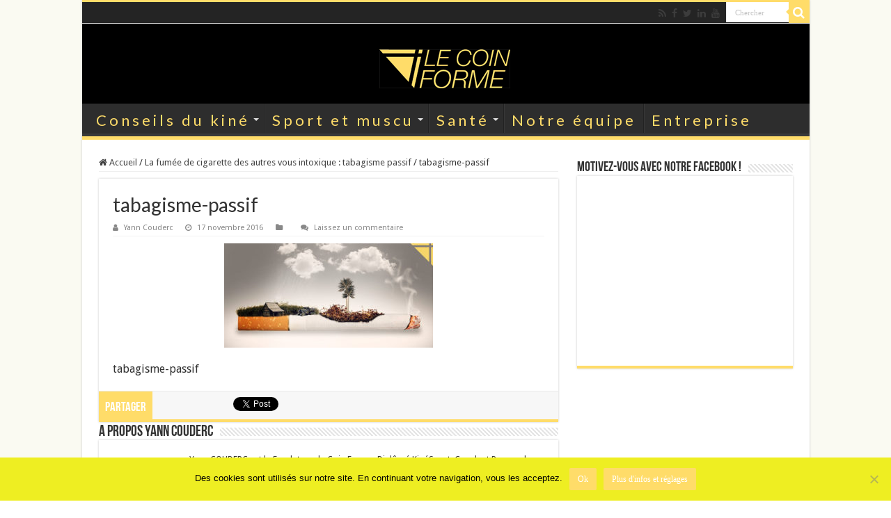

--- FILE ---
content_type: text/html; charset=UTF-8
request_url: https://www.lecoinforme.com/fumee-de-cigarette-tabagisme-passif/tabagisme-passif
body_size: 16608
content:
<!DOCTYPE html>
<html lang="fr-FR" prefix="og: http://ogp.me/ns#">
<head>
<meta charset="UTF-8" />
<link rel="pingback" href="https://www.lecoinforme.com/xmlrpc.php" />
<meta property="og:title" content="tabagisme-passif - Le Coin Forme"/>
<meta property="og:type" content="article"/>
<meta property="og:description" content="tabagisme-passif"/>
<meta property="og:url" content="https://www.lecoinforme.com/fumee-de-cigarette-tabagisme-passif/tabagisme-passif"/>
<meta property="og:site_name" content="Le Coin Forme"/>
<meta name='robots' content='index, follow, max-image-preview:large, max-snippet:-1, max-video-preview:-1' />

	<!-- This site is optimized with the Yoast SEO plugin v26.6 - https://yoast.com/wordpress/plugins/seo/ -->
	<title>tabagisme-passif-Le Coin Forme</title>
	<link rel="canonical" href="https://www.lecoinforme.com/fumee-de-cigarette-tabagisme-passif/tabagisme-passif/" />
	<meta property="og:locale" content="fr_FR" />
	<meta property="og:type" content="article" />
	<meta property="og:title" content="tabagisme-passif-Le Coin Forme" />
	<meta property="og:url" content="https://www.lecoinforme.com/fumee-de-cigarette-tabagisme-passif/tabagisme-passif/" />
	<meta property="og:site_name" content="Le Coin Forme" />
	<meta property="article:publisher" content="https://www.facebook.com/Lecoinforme" />
	<meta property="article:modified_time" content="2016-11-17T15:18:26+00:00" />
	<meta property="og:image" content="https://www.lecoinforme.com/fumee-de-cigarette-tabagisme-passif/tabagisme-passif" />
	<meta property="og:image:width" content="660" />
	<meta property="og:image:height" content="330" />
	<meta property="og:image:type" content="image/jpeg" />
	<script type="application/ld+json" class="yoast-schema-graph">{"@context":"https://schema.org","@graph":[{"@type":"WebPage","@id":"https://www.lecoinforme.com/fumee-de-cigarette-tabagisme-passif/tabagisme-passif/","url":"https://www.lecoinforme.com/fumee-de-cigarette-tabagisme-passif/tabagisme-passif/","name":"tabagisme-passif-Le Coin Forme","isPartOf":{"@id":"https://www.lecoinforme.com/#website"},"primaryImageOfPage":{"@id":"https://www.lecoinforme.com/fumee-de-cigarette-tabagisme-passif/tabagisme-passif/#primaryimage"},"image":{"@id":"https://www.lecoinforme.com/fumee-de-cigarette-tabagisme-passif/tabagisme-passif/#primaryimage"},"thumbnailUrl":"https://www.lecoinforme.com/wp-content/uploads/2016/11/tabagisme-passif.jpg","datePublished":"2016-11-17T15:18:15+00:00","dateModified":"2016-11-17T15:18:26+00:00","breadcrumb":{"@id":"https://www.lecoinforme.com/fumee-de-cigarette-tabagisme-passif/tabagisme-passif/#breadcrumb"},"inLanguage":"fr-FR","potentialAction":[{"@type":"ReadAction","target":["https://www.lecoinforme.com/fumee-de-cigarette-tabagisme-passif/tabagisme-passif/"]}]},{"@type":"ImageObject","inLanguage":"fr-FR","@id":"https://www.lecoinforme.com/fumee-de-cigarette-tabagisme-passif/tabagisme-passif/#primaryimage","url":"https://www.lecoinforme.com/wp-content/uploads/2016/11/tabagisme-passif.jpg","contentUrl":"https://www.lecoinforme.com/wp-content/uploads/2016/11/tabagisme-passif.jpg","width":660,"height":330,"caption":"tabagisme-passif"},{"@type":"BreadcrumbList","@id":"https://www.lecoinforme.com/fumee-de-cigarette-tabagisme-passif/tabagisme-passif/#breadcrumb","itemListElement":[{"@type":"ListItem","position":1,"name":"Home","item":"https://www.lecoinforme.com/"},{"@type":"ListItem","position":2,"name":"La fumée de cigarette des autres vous intoxique : tabagisme passif","item":"https://www.lecoinforme.com/fumee-de-cigarette-tabagisme-passif"},{"@type":"ListItem","position":3,"name":"tabagisme-passif"}]},{"@type":"WebSite","@id":"https://www.lecoinforme.com/#website","url":"https://www.lecoinforme.com/","name":"Le Coin Forme","description":"Sport Muscu Santé Nutrition","publisher":{"@id":"https://www.lecoinforme.com/#organization"},"potentialAction":[{"@type":"SearchAction","target":{"@type":"EntryPoint","urlTemplate":"https://www.lecoinforme.com/?s={search_term_string}"},"query-input":{"@type":"PropertyValueSpecification","valueRequired":true,"valueName":"search_term_string"}}],"inLanguage":"fr-FR"},{"@type":"Organization","@id":"https://www.lecoinforme.com/#organization","name":"Le Coin Forme","url":"https://www.lecoinforme.com/","logo":{"@type":"ImageObject","inLanguage":"fr-FR","@id":"https://www.lecoinforme.com/#/schema/logo/image/","url":"https://www.lecoinforme.com/wp-content/uploads/2014/03/logo-seul-zoom-basse-qualite.jpg","contentUrl":"https://www.lecoinforme.com/wp-content/uploads/2014/03/logo-seul-zoom-basse-qualite.jpg","width":638,"height":576,"caption":"Le Coin Forme"},"image":{"@id":"https://www.lecoinforme.com/#/schema/logo/image/"},"sameAs":["https://www.facebook.com/Lecoinforme","https://x.com/lecoinforme"]}]}</script>
	<!-- / Yoast SEO plugin. -->


<link rel='dns-prefetch' href='//fonts.googleapis.com' />
<link rel="alternate" type="application/rss+xml" title="Le Coin Forme &raquo; Flux" href="https://www.lecoinforme.com/feed" />
<link rel="alternate" type="application/rss+xml" title="Le Coin Forme &raquo; Flux des commentaires" href="https://www.lecoinforme.com/comments/feed" />
<link rel="alternate" type="application/rss+xml" title="Le Coin Forme &raquo; tabagisme-passif Flux des commentaires" href="https://www.lecoinforme.com/fumee-de-cigarette-tabagisme-passif/tabagisme-passif/feed" />
<link rel="alternate" title="oEmbed (JSON)" type="application/json+oembed" href="https://www.lecoinforme.com/wp-json/oembed/1.0/embed?url=https%3A%2F%2Fwww.lecoinforme.com%2Ffumee-de-cigarette-tabagisme-passif%2Ftabagisme-passif" />
<link rel="alternate" title="oEmbed (XML)" type="text/xml+oembed" href="https://www.lecoinforme.com/wp-json/oembed/1.0/embed?url=https%3A%2F%2Fwww.lecoinforme.com%2Ffumee-de-cigarette-tabagisme-passif%2Ftabagisme-passif&#038;format=xml" />
<style id='wp-img-auto-sizes-contain-inline-css' type='text/css'>
img:is([sizes=auto i],[sizes^="auto," i]){contain-intrinsic-size:3000px 1500px}
/*# sourceURL=wp-img-auto-sizes-contain-inline-css */
</style>
<style id='wp-emoji-styles-inline-css' type='text/css'>

	img.wp-smiley, img.emoji {
		display: inline !important;
		border: none !important;
		box-shadow: none !important;
		height: 1em !important;
		width: 1em !important;
		margin: 0 0.07em !important;
		vertical-align: -0.1em !important;
		background: none !important;
		padding: 0 !important;
	}
/*# sourceURL=wp-emoji-styles-inline-css */
</style>
<style id='wp-block-library-inline-css' type='text/css'>
:root{--wp-block-synced-color:#7a00df;--wp-block-synced-color--rgb:122,0,223;--wp-bound-block-color:var(--wp-block-synced-color);--wp-editor-canvas-background:#ddd;--wp-admin-theme-color:#007cba;--wp-admin-theme-color--rgb:0,124,186;--wp-admin-theme-color-darker-10:#006ba1;--wp-admin-theme-color-darker-10--rgb:0,107,160.5;--wp-admin-theme-color-darker-20:#005a87;--wp-admin-theme-color-darker-20--rgb:0,90,135;--wp-admin-border-width-focus:2px}@media (min-resolution:192dpi){:root{--wp-admin-border-width-focus:1.5px}}.wp-element-button{cursor:pointer}:root .has-very-light-gray-background-color{background-color:#eee}:root .has-very-dark-gray-background-color{background-color:#313131}:root .has-very-light-gray-color{color:#eee}:root .has-very-dark-gray-color{color:#313131}:root .has-vivid-green-cyan-to-vivid-cyan-blue-gradient-background{background:linear-gradient(135deg,#00d084,#0693e3)}:root .has-purple-crush-gradient-background{background:linear-gradient(135deg,#34e2e4,#4721fb 50%,#ab1dfe)}:root .has-hazy-dawn-gradient-background{background:linear-gradient(135deg,#faaca8,#dad0ec)}:root .has-subdued-olive-gradient-background{background:linear-gradient(135deg,#fafae1,#67a671)}:root .has-atomic-cream-gradient-background{background:linear-gradient(135deg,#fdd79a,#004a59)}:root .has-nightshade-gradient-background{background:linear-gradient(135deg,#330968,#31cdcf)}:root .has-midnight-gradient-background{background:linear-gradient(135deg,#020381,#2874fc)}:root{--wp--preset--font-size--normal:16px;--wp--preset--font-size--huge:42px}.has-regular-font-size{font-size:1em}.has-larger-font-size{font-size:2.625em}.has-normal-font-size{font-size:var(--wp--preset--font-size--normal)}.has-huge-font-size{font-size:var(--wp--preset--font-size--huge)}.has-text-align-center{text-align:center}.has-text-align-left{text-align:left}.has-text-align-right{text-align:right}.has-fit-text{white-space:nowrap!important}#end-resizable-editor-section{display:none}.aligncenter{clear:both}.items-justified-left{justify-content:flex-start}.items-justified-center{justify-content:center}.items-justified-right{justify-content:flex-end}.items-justified-space-between{justify-content:space-between}.screen-reader-text{border:0;clip-path:inset(50%);height:1px;margin:-1px;overflow:hidden;padding:0;position:absolute;width:1px;word-wrap:normal!important}.screen-reader-text:focus{background-color:#ddd;clip-path:none;color:#444;display:block;font-size:1em;height:auto;left:5px;line-height:normal;padding:15px 23px 14px;text-decoration:none;top:5px;width:auto;z-index:100000}html :where(.has-border-color){border-style:solid}html :where([style*=border-top-color]){border-top-style:solid}html :where([style*=border-right-color]){border-right-style:solid}html :where([style*=border-bottom-color]){border-bottom-style:solid}html :where([style*=border-left-color]){border-left-style:solid}html :where([style*=border-width]){border-style:solid}html :where([style*=border-top-width]){border-top-style:solid}html :where([style*=border-right-width]){border-right-style:solid}html :where([style*=border-bottom-width]){border-bottom-style:solid}html :where([style*=border-left-width]){border-left-style:solid}html :where(img[class*=wp-image-]){height:auto;max-width:100%}:where(figure){margin:0 0 1em}html :where(.is-position-sticky){--wp-admin--admin-bar--position-offset:var(--wp-admin--admin-bar--height,0px)}@media screen and (max-width:600px){html :where(.is-position-sticky){--wp-admin--admin-bar--position-offset:0px}}

/*# sourceURL=wp-block-library-inline-css */
</style><style id='global-styles-inline-css' type='text/css'>
:root{--wp--preset--aspect-ratio--square: 1;--wp--preset--aspect-ratio--4-3: 4/3;--wp--preset--aspect-ratio--3-4: 3/4;--wp--preset--aspect-ratio--3-2: 3/2;--wp--preset--aspect-ratio--2-3: 2/3;--wp--preset--aspect-ratio--16-9: 16/9;--wp--preset--aspect-ratio--9-16: 9/16;--wp--preset--color--black: #000000;--wp--preset--color--cyan-bluish-gray: #abb8c3;--wp--preset--color--white: #ffffff;--wp--preset--color--pale-pink: #f78da7;--wp--preset--color--vivid-red: #cf2e2e;--wp--preset--color--luminous-vivid-orange: #ff6900;--wp--preset--color--luminous-vivid-amber: #fcb900;--wp--preset--color--light-green-cyan: #7bdcb5;--wp--preset--color--vivid-green-cyan: #00d084;--wp--preset--color--pale-cyan-blue: #8ed1fc;--wp--preset--color--vivid-cyan-blue: #0693e3;--wp--preset--color--vivid-purple: #9b51e0;--wp--preset--gradient--vivid-cyan-blue-to-vivid-purple: linear-gradient(135deg,rgb(6,147,227) 0%,rgb(155,81,224) 100%);--wp--preset--gradient--light-green-cyan-to-vivid-green-cyan: linear-gradient(135deg,rgb(122,220,180) 0%,rgb(0,208,130) 100%);--wp--preset--gradient--luminous-vivid-amber-to-luminous-vivid-orange: linear-gradient(135deg,rgb(252,185,0) 0%,rgb(255,105,0) 100%);--wp--preset--gradient--luminous-vivid-orange-to-vivid-red: linear-gradient(135deg,rgb(255,105,0) 0%,rgb(207,46,46) 100%);--wp--preset--gradient--very-light-gray-to-cyan-bluish-gray: linear-gradient(135deg,rgb(238,238,238) 0%,rgb(169,184,195) 100%);--wp--preset--gradient--cool-to-warm-spectrum: linear-gradient(135deg,rgb(74,234,220) 0%,rgb(151,120,209) 20%,rgb(207,42,186) 40%,rgb(238,44,130) 60%,rgb(251,105,98) 80%,rgb(254,248,76) 100%);--wp--preset--gradient--blush-light-purple: linear-gradient(135deg,rgb(255,206,236) 0%,rgb(152,150,240) 100%);--wp--preset--gradient--blush-bordeaux: linear-gradient(135deg,rgb(254,205,165) 0%,rgb(254,45,45) 50%,rgb(107,0,62) 100%);--wp--preset--gradient--luminous-dusk: linear-gradient(135deg,rgb(255,203,112) 0%,rgb(199,81,192) 50%,rgb(65,88,208) 100%);--wp--preset--gradient--pale-ocean: linear-gradient(135deg,rgb(255,245,203) 0%,rgb(182,227,212) 50%,rgb(51,167,181) 100%);--wp--preset--gradient--electric-grass: linear-gradient(135deg,rgb(202,248,128) 0%,rgb(113,206,126) 100%);--wp--preset--gradient--midnight: linear-gradient(135deg,rgb(2,3,129) 0%,rgb(40,116,252) 100%);--wp--preset--font-size--small: 13px;--wp--preset--font-size--medium: 20px;--wp--preset--font-size--large: 36px;--wp--preset--font-size--x-large: 42px;--wp--preset--spacing--20: 0.44rem;--wp--preset--spacing--30: 0.67rem;--wp--preset--spacing--40: 1rem;--wp--preset--spacing--50: 1.5rem;--wp--preset--spacing--60: 2.25rem;--wp--preset--spacing--70: 3.38rem;--wp--preset--spacing--80: 5.06rem;--wp--preset--shadow--natural: 6px 6px 9px rgba(0, 0, 0, 0.2);--wp--preset--shadow--deep: 12px 12px 50px rgba(0, 0, 0, 0.4);--wp--preset--shadow--sharp: 6px 6px 0px rgba(0, 0, 0, 0.2);--wp--preset--shadow--outlined: 6px 6px 0px -3px rgb(255, 255, 255), 6px 6px rgb(0, 0, 0);--wp--preset--shadow--crisp: 6px 6px 0px rgb(0, 0, 0);}:where(.is-layout-flex){gap: 0.5em;}:where(.is-layout-grid){gap: 0.5em;}body .is-layout-flex{display: flex;}.is-layout-flex{flex-wrap: wrap;align-items: center;}.is-layout-flex > :is(*, div){margin: 0;}body .is-layout-grid{display: grid;}.is-layout-grid > :is(*, div){margin: 0;}:where(.wp-block-columns.is-layout-flex){gap: 2em;}:where(.wp-block-columns.is-layout-grid){gap: 2em;}:where(.wp-block-post-template.is-layout-flex){gap: 1.25em;}:where(.wp-block-post-template.is-layout-grid){gap: 1.25em;}.has-black-color{color: var(--wp--preset--color--black) !important;}.has-cyan-bluish-gray-color{color: var(--wp--preset--color--cyan-bluish-gray) !important;}.has-white-color{color: var(--wp--preset--color--white) !important;}.has-pale-pink-color{color: var(--wp--preset--color--pale-pink) !important;}.has-vivid-red-color{color: var(--wp--preset--color--vivid-red) !important;}.has-luminous-vivid-orange-color{color: var(--wp--preset--color--luminous-vivid-orange) !important;}.has-luminous-vivid-amber-color{color: var(--wp--preset--color--luminous-vivid-amber) !important;}.has-light-green-cyan-color{color: var(--wp--preset--color--light-green-cyan) !important;}.has-vivid-green-cyan-color{color: var(--wp--preset--color--vivid-green-cyan) !important;}.has-pale-cyan-blue-color{color: var(--wp--preset--color--pale-cyan-blue) !important;}.has-vivid-cyan-blue-color{color: var(--wp--preset--color--vivid-cyan-blue) !important;}.has-vivid-purple-color{color: var(--wp--preset--color--vivid-purple) !important;}.has-black-background-color{background-color: var(--wp--preset--color--black) !important;}.has-cyan-bluish-gray-background-color{background-color: var(--wp--preset--color--cyan-bluish-gray) !important;}.has-white-background-color{background-color: var(--wp--preset--color--white) !important;}.has-pale-pink-background-color{background-color: var(--wp--preset--color--pale-pink) !important;}.has-vivid-red-background-color{background-color: var(--wp--preset--color--vivid-red) !important;}.has-luminous-vivid-orange-background-color{background-color: var(--wp--preset--color--luminous-vivid-orange) !important;}.has-luminous-vivid-amber-background-color{background-color: var(--wp--preset--color--luminous-vivid-amber) !important;}.has-light-green-cyan-background-color{background-color: var(--wp--preset--color--light-green-cyan) !important;}.has-vivid-green-cyan-background-color{background-color: var(--wp--preset--color--vivid-green-cyan) !important;}.has-pale-cyan-blue-background-color{background-color: var(--wp--preset--color--pale-cyan-blue) !important;}.has-vivid-cyan-blue-background-color{background-color: var(--wp--preset--color--vivid-cyan-blue) !important;}.has-vivid-purple-background-color{background-color: var(--wp--preset--color--vivid-purple) !important;}.has-black-border-color{border-color: var(--wp--preset--color--black) !important;}.has-cyan-bluish-gray-border-color{border-color: var(--wp--preset--color--cyan-bluish-gray) !important;}.has-white-border-color{border-color: var(--wp--preset--color--white) !important;}.has-pale-pink-border-color{border-color: var(--wp--preset--color--pale-pink) !important;}.has-vivid-red-border-color{border-color: var(--wp--preset--color--vivid-red) !important;}.has-luminous-vivid-orange-border-color{border-color: var(--wp--preset--color--luminous-vivid-orange) !important;}.has-luminous-vivid-amber-border-color{border-color: var(--wp--preset--color--luminous-vivid-amber) !important;}.has-light-green-cyan-border-color{border-color: var(--wp--preset--color--light-green-cyan) !important;}.has-vivid-green-cyan-border-color{border-color: var(--wp--preset--color--vivid-green-cyan) !important;}.has-pale-cyan-blue-border-color{border-color: var(--wp--preset--color--pale-cyan-blue) !important;}.has-vivid-cyan-blue-border-color{border-color: var(--wp--preset--color--vivid-cyan-blue) !important;}.has-vivid-purple-border-color{border-color: var(--wp--preset--color--vivid-purple) !important;}.has-vivid-cyan-blue-to-vivid-purple-gradient-background{background: var(--wp--preset--gradient--vivid-cyan-blue-to-vivid-purple) !important;}.has-light-green-cyan-to-vivid-green-cyan-gradient-background{background: var(--wp--preset--gradient--light-green-cyan-to-vivid-green-cyan) !important;}.has-luminous-vivid-amber-to-luminous-vivid-orange-gradient-background{background: var(--wp--preset--gradient--luminous-vivid-amber-to-luminous-vivid-orange) !important;}.has-luminous-vivid-orange-to-vivid-red-gradient-background{background: var(--wp--preset--gradient--luminous-vivid-orange-to-vivid-red) !important;}.has-very-light-gray-to-cyan-bluish-gray-gradient-background{background: var(--wp--preset--gradient--very-light-gray-to-cyan-bluish-gray) !important;}.has-cool-to-warm-spectrum-gradient-background{background: var(--wp--preset--gradient--cool-to-warm-spectrum) !important;}.has-blush-light-purple-gradient-background{background: var(--wp--preset--gradient--blush-light-purple) !important;}.has-blush-bordeaux-gradient-background{background: var(--wp--preset--gradient--blush-bordeaux) !important;}.has-luminous-dusk-gradient-background{background: var(--wp--preset--gradient--luminous-dusk) !important;}.has-pale-ocean-gradient-background{background: var(--wp--preset--gradient--pale-ocean) !important;}.has-electric-grass-gradient-background{background: var(--wp--preset--gradient--electric-grass) !important;}.has-midnight-gradient-background{background: var(--wp--preset--gradient--midnight) !important;}.has-small-font-size{font-size: var(--wp--preset--font-size--small) !important;}.has-medium-font-size{font-size: var(--wp--preset--font-size--medium) !important;}.has-large-font-size{font-size: var(--wp--preset--font-size--large) !important;}.has-x-large-font-size{font-size: var(--wp--preset--font-size--x-large) !important;}
/*# sourceURL=global-styles-inline-css */
</style>

<style id='classic-theme-styles-inline-css' type='text/css'>
/*! This file is auto-generated */
.wp-block-button__link{color:#fff;background-color:#32373c;border-radius:9999px;box-shadow:none;text-decoration:none;padding:calc(.667em + 2px) calc(1.333em + 2px);font-size:1.125em}.wp-block-file__button{background:#32373c;color:#fff;text-decoration:none}
/*# sourceURL=/wp-includes/css/classic-themes.min.css */
</style>
<link rel='stylesheet' id='cookie-notice-front-css' href='https://www.lecoinforme.com/wp-content/plugins/cookie-notice/css/front.min.css' type='text/css' media='all' />
<link rel='stylesheet' id='toc-screen-css' href='https://www.lecoinforme.com/wp-content/plugins/table-of-contents-plus/screen.min.css' type='text/css' media='all' />
<link rel='stylesheet' id='tie-style-css' href='https://www.lecoinforme.com/wp-content/themes/sahifa/style.css' type='text/css' media='all' />
<link rel='stylesheet' id='tie-ilightbox-skin-css' href='https://www.lecoinforme.com/wp-content/themes/sahifa/css/ilightbox/metro-white-skin/skin.css' type='text/css' media='all' />
<link rel='stylesheet' id='Droid+Sans-css' href='https://fonts.googleapis.com/css?family=Droid+Sans%3Aregular%2C700' type='text/css' media='all' />
<link rel='stylesheet' id='Lato-css' href='https://fonts.googleapis.com/css?family=Lato%3A100%2C100italic%2C300%2C300italic%2Cregular%2Citalic%2C700%2C700italic%2C900%2C900italic' type='text/css' media='all' />
<link rel='stylesheet' id='wpgdprc-front-css-css' href='https://www.lecoinforme.com/wp-content/plugins/wp-gdpr-compliance/Assets/css/front.css' type='text/css' media='all' />
<style id='wpgdprc-front-css-inline-css' type='text/css'>
:root{--wp-gdpr--bar--background-color: #000000;--wp-gdpr--bar--color: #ffffff;--wp-gdpr--button--background-color: #000000;--wp-gdpr--button--background-color--darken: #000000;--wp-gdpr--button--color: #ffffff;}
/*# sourceURL=wpgdprc-front-css-inline-css */
</style>
<script type="text/javascript" id="cookie-notice-front-js-before">
/* <![CDATA[ */
var cnArgs = {"ajaxUrl":"https:\/\/www.lecoinforme.com\/wp-admin\/admin-ajax.php","nonce":"c40016f12c","hideEffect":"fade","position":"bottom","onScroll":false,"onScrollOffset":100,"onClick":false,"cookieName":"cookie_notice_accepted","cookieTime":31536000,"cookieTimeRejected":2592000,"globalCookie":false,"redirection":false,"cache":false,"revokeCookies":false,"revokeCookiesOpt":"automatic"};

//# sourceURL=cookie-notice-front-js-before
/* ]]> */
</script>
<script type="text/javascript" src="https://www.lecoinforme.com/wp-content/plugins/cookie-notice/js/front.min.js" id="cookie-notice-front-js"></script>
<script type="text/javascript" src="https://www.lecoinforme.com/wp-includes/js/jquery/jquery.min.js" id="jquery-core-js"></script>
<script type="text/javascript" src="https://www.lecoinforme.com/wp-includes/js/jquery/jquery-migrate.min.js" id="jquery-migrate-js"></script>
<script type="text/javascript" id="wpgdprc-front-js-js-extra">
/* <![CDATA[ */
var wpgdprcFront = {"ajaxUrl":"https://www.lecoinforme.com/wp-admin/admin-ajax.php","ajaxNonce":"af0fe905cd","ajaxArg":"security","pluginPrefix":"wpgdprc","blogId":"1","isMultiSite":"","locale":"fr_FR","showSignUpModal":"","showFormModal":"","cookieName":"wpgdprc-consent","consentVersion":"","path":"/","prefix":"wpgdprc"};
//# sourceURL=wpgdprc-front-js-js-extra
/* ]]> */
</script>
<script type="text/javascript" src="https://www.lecoinforme.com/wp-content/plugins/wp-gdpr-compliance/Assets/js/front.min.js" id="wpgdprc-front-js-js"></script>
<link rel="https://api.w.org/" href="https://www.lecoinforme.com/wp-json/" /><link rel="alternate" title="JSON" type="application/json" href="https://www.lecoinforme.com/wp-json/wp/v2/media/3831" /><link rel="EditURI" type="application/rsd+xml" title="RSD" href="https://www.lecoinforme.com/xmlrpc.php?rsd" />
<meta name="generator" content="WordPress 6.9" />
<link rel='shortlink' href='https://www.lecoinforme.com/?p=3831' />
<link rel="shortcut icon" href="https://www.lecoinforme.com/wp-content/uploads/2014/04/favicon-lecoinforme2.jpg" title="Favicon" />
<!--[if IE]>
<script type="text/javascript">jQuery(document).ready(function (){ jQuery(".menu-item").has("ul").children("a").attr("aria-haspopup", "true");});</script>
<![endif]-->
<!--[if lt IE 9]>
<script src="https://www.lecoinforme.com/wp-content/themes/sahifa/js/html5.js"></script>
<script src="https://www.lecoinforme.com/wp-content/themes/sahifa/js/selectivizr-min.js"></script>
<![endif]-->
<!--[if IE 9]>
<link rel="stylesheet" type="text/css" media="all" href="https://www.lecoinforme.com/wp-content/themes/sahifa/css/ie9.css" />
<![endif]-->
<!--[if IE 8]>
<link rel="stylesheet" type="text/css" media="all" href="https://www.lecoinforme.com/wp-content/themes/sahifa/css/ie8.css" />
<![endif]-->
<!--[if IE 7]>
<link rel="stylesheet" type="text/css" media="all" href="https://www.lecoinforme.com/wp-content/themes/sahifa/css/ie7.css" />
<![endif]-->

<meta http-equiv="X-UA-Compatible" content="IE=edge,chrome=1" />
<meta name="viewport" content="width=device-width, initial-scale=1.0" />
<link rel="apple-touch-icon" sizes="144x144" href="https://www.lecoinforme.com/wp-content/uploads/2014/04/favicon-lecoinforme2.jpg" />
<link rel="apple-touch-icon" sizes="120x120" href="https://www.lecoinforme.com/wp-content/uploads/2014/04/favicon-lecoinforme2.jpg" />
<link rel="apple-touch-icon" sizes="72x72" href="https://www.lecoinforme.com/wp-content/uploads/2014/04/favicon-lecoinforme2.jpg" />
<link rel="apple-touch-icon" href="https://www.lecoinforme.com/wp-content/uploads/2014/04/favicon-lecoinforme2.jpg" />



<style type="text/css" media="screen">

body{
	font-family: 'Droid Sans';
}
.logo h1 a, .logo h2 a{
	font-family: 'Lato';
}
.top-nav, .top-nav ul li a {
	font-family: 'Lato';
}
#main-nav, #main-nav ul li a{
	font-family: 'Lato';
	font-weight: 400;
}
.page-title{
	font-family: 'Lato';
	font-weight: 400;
}
.post-title{
	font-family: 'Lato';
}
h2.post-box-title, h2.post-box-title a{
	font-family: 'Lato';
}
h3.post-box-title, h3.post-box-title a{
	font-family: 'Lato';
}
.ei-title h2, .slider-caption h2 a, .content .slider-caption h2 a, .slider-caption h2, .content .slider-caption h2, .content .ei-title h2{
	font-family: 'Lato';
	font-weight: 300;
}
#main-nav,
.cat-box-content,
#sidebar .widget-container,
.post-listing,
#commentform {
	border-bottom-color: #ffdc69;
}

.search-block .search-button,
#topcontrol,
#main-nav ul li.current-menu-item a,
#main-nav ul li.current-menu-item a:hover,
#main-nav ul li.current_page_parent a,
#main-nav ul li.current_page_parent a:hover,
#main-nav ul li.current-menu-parent a,
#main-nav ul li.current-menu-parent a:hover,
#main-nav ul li.current-page-ancestor a,
#main-nav ul li.current-page-ancestor a:hover,
.pagination span.current,
.share-post span.share-text,
.flex-control-paging li a.flex-active,
.ei-slider-thumbs li.ei-slider-element,
.review-percentage .review-item span span,
.review-final-score,
.button,
a.button,
a.more-link,
#main-content input[type="submit"],
.form-submit #submit,
#login-form .login-button,
.widget-feedburner .feedburner-subscribe,
input[type="submit"],
#buddypress button,
#buddypress a.button,
#buddypress input[type=submit],
#buddypress input[type=reset],
#buddypress ul.button-nav li a,
#buddypress div.generic-button a,
#buddypress .comment-reply-link,
#buddypress div.item-list-tabs ul li a span,
#buddypress div.item-list-tabs ul li.selected a,
#buddypress div.item-list-tabs ul li.current a,
#buddypress #members-directory-form div.item-list-tabs ul li.selected span,
#members-list-options a.selected,
#groups-list-options a.selected,
body.dark-skin #buddypress div.item-list-tabs ul li a span,
body.dark-skin #buddypress div.item-list-tabs ul li.selected a,
body.dark-skin #buddypress div.item-list-tabs ul li.current a,
body.dark-skin #members-list-options a.selected,
body.dark-skin #groups-list-options a.selected,
.search-block-large .search-button,
#featured-posts .flex-next:hover,
#featured-posts .flex-prev:hover,
a.tie-cart span.shooping-count,
.woocommerce span.onsale,
.woocommerce-page span.onsale ,
.woocommerce .widget_price_filter .ui-slider .ui-slider-handle,
.woocommerce-page .widget_price_filter .ui-slider .ui-slider-handle,
#check-also-close,
a.post-slideshow-next,
a.post-slideshow-prev,
.widget_price_filter .ui-slider .ui-slider-handle,
.quantity .minus:hover,
.quantity .plus:hover,
.mejs-container .mejs-controls .mejs-time-rail .mejs-time-current,
#reading-position-indicator  {
	background-color:#ffdc69;
}

::-webkit-scrollbar-thumb{
	background-color:#ffdc69 !important;
}

#theme-footer,
#theme-header,
.top-nav ul li.current-menu-item:before,
#main-nav .menu-sub-content ,
#main-nav ul ul,
#check-also-box {
	border-top-color: #ffdc69;
}

.search-block:after {
	border-right-color:#ffdc69;
}

body.rtl .search-block:after {
	border-left-color:#ffdc69;
}

#main-nav ul > li.menu-item-has-children:hover > a:after,
#main-nav ul > li.mega-menu:hover > a:after {
	border-color:transparent transparent #ffdc69;
}

.widget.timeline-posts li a:hover,
.widget.timeline-posts li a:hover span.tie-date {
	color: #ffdc69;
}

.widget.timeline-posts li a:hover span.tie-date:before {
	background: #ffdc69;
	border-color: #ffdc69;
}

#order_review,
#order_review_heading {
	border-color: #ffdc69;
}

.background-cover{background-color: #fafaf2 !important;}
.top-nav ul li a:hover, .top-nav ul li:hover > a, .top-nav ul :hover > a , .top-nav ul li.current-menu-item a {
	color: #000000;
}
		
#main-nav ul li a:hover, #main-nav ul li:hover > a, #main-nav ul :hover > a , #main-nav  ul ul li:hover > a, #main-nav  ul ul :hover > a {
	color: #6bc4ff;
}
		
#main-nav ul li a, #main-nav ul ul a, #main-nav ul.sub-menu a, #main-nav ul li.current_page_parent ul a, #main-nav ul li.current-menu-item ul a, #main-nav ul li.current-menu-parent ul a, #main-nav ul li.current-page-ancestor ul a {
	color: #ffdc69;
}
		
#main-nav ul li.current-menu-item a, #main-nav ul li.current_page_parent a {
	color: #000000;
}
		
.top-nav ul li a , .top-nav ul ul a {
	color: #ffdc69;
}
		
.top-nav, .top-nav ul ul {
	background-color:#242424 !important; 
				}


#theme-header {
	background-color:#000000 !important; 
				}


#main-nav ul ul, #main-nav ul li.mega-menu .mega-menu-block { background-color:#2d2d2d !important;}

#main-nav ul li {
	border-color: #;
}

#main-nav ul ul li, #main-nav ul ul li:first-child {
	border-top-color: #;
}

#main-nav ul li .mega-menu-block ul.sub-menu {
	border-bottom-color: #;
}


.breaking-news span.breaking-news-title {background: #000000;}

.tie-cat-98 a.more-link {background-color:<br /><b>Warning</b>:  Illegal string offset \\\\\\\'cat_color\\\\\\\' in <b>/home/pifmtvva/public_html/wp-content/themes/sahifa/panel/category-options.php</b> on line <b>312</b><br />;}
.tie-cat-98 .cat-box-content {border-bottom-color:<br /><b>Warning</b>:  Illegal string offset \\\\\\\'cat_color\\\\\\\' in <b>/home/pifmtvva/public_html/wp-content/themes/sahifa/panel/category-options.php</b> on line <b>312</b><br />; }
			
.tie-cat-72 a.more-link {background-color:<br /><b>Warning</b>:  Illegal string offset \'cat_color\' in <b>/home/pifmtvva/public_html/wp-content/themes/sahifa/panel/category-options.php</b> on line <b>312</b><br />;}
.tie-cat-72 .cat-box-content {border-bottom-color:<br /><b>Warning</b>:  Illegal string offset \'cat_color\' in <b>/home/pifmtvva/public_html/wp-content/themes/sahifa/panel/category-options.php</b> on line <b>312</b><br />; }
			
.tie-cat-73 a.more-link {background-color:<br /><b>Warning</b>:  Illegal string offset \'cat_color\' in <b>/home/pifmtvva/public_html/wp-content/themes/sahifa/panel/category-options.php</b> on line <b>312</b><br />;}
.tie-cat-73 .cat-box-content {border-bottom-color:<br /><b>Warning</b>:  Illegal string offset \'cat_color\' in <b>/home/pifmtvva/public_html/wp-content/themes/sahifa/panel/category-options.php</b> on line <b>312</b><br />; }
			
.tie-cat-2 a.more-link {background-color:<br /><b>Warning</b>:  Illegal string offset \\\\\\\\\\\\\\\\\\\\\\\\\\\\\\\\\\\\\\\\\\\\\\\\\\\\\\\\\\\\\\\\\\\\\\\\\\\\\\\\\\\\\\\\\\\\\\\\\\\\\\\\\\\\\\\\\\\\\\\\\\\\\\\\\\\\\\\\\\\\\\\\\\\\\\\\\\\\\\\\\\\\\\\\\\\\\\\\\\\\\\\\\\\\\\\\\\\\\\\\\\\\\\\\\\\\\\\\\\\\\\\\\\\\\\\\\\\\\\\\\\\\\\\\\\\\\\\'cat_color\\\\\\\\\\\\\\\\\\\\\\\\\\\\\\\\\\\\\\\\\\\\\\\\\\\\\\\\\\\\\\\\\\\\\\\\\\\\\\\\\\\\\\\\\\\\\\\\\\\\\\\\\\\\\\\\\\\\\\\\\\\\\\\\\\\\\\\\\\\\\\\\\\\\\\\\\\\\\\\\\\\\\\\\\\\\\\\\\\\\\\\\\\\\\\\\\\\\\\\\\\\\\\\\\\\\\\\\\\\\\\\\\\\\\\\\\\\\\\\\\\\\\\\\\\\\\\\' in <b>/home/pifmtvva/public_html/wp-content/themes/sahifa/panel/category-options.php</b> on line <b>312</b><br />;}
.tie-cat-2 .cat-box-content {border-bottom-color:<br /><b>Warning</b>:  Illegal string offset \\\\\\\\\\\\\\\\\\\\\\\\\\\\\\\\\\\\\\\\\\\\\\\\\\\\\\\\\\\\\\\\\\\\\\\\\\\\\\\\\\\\\\\\\\\\\\\\\\\\\\\\\\\\\\\\\\\\\\\\\\\\\\\\\\\\\\\\\\\\\\\\\\\\\\\\\\\\\\\\\\\\\\\\\\\\\\\\\\\\\\\\\\\\\\\\\\\\\\\\\\\\\\\\\\\\\\\\\\\\\\\\\\\\\\\\\\\\\\\\\\\\\\\\\\\\\\\'cat_color\\\\\\\\\\\\\\\\\\\\\\\\\\\\\\\\\\\\\\\\\\\\\\\\\\\\\\\\\\\\\\\\\\\\\\\\\\\\\\\\\\\\\\\\\\\\\\\\\\\\\\\\\\\\\\\\\\\\\\\\\\\\\\\\\\\\\\\\\\\\\\\\\\\\\\\\\\\\\\\\\\\\\\\\\\\\\\\\\\\\\\\\\\\\\\\\\\\\\\\\\\\\\\\\\\\\\\\\\\\\\\\\\\\\\\\\\\\\\\\\\\\\\\\\\\\\\\\' in <b>/home/pifmtvva/public_html/wp-content/themes/sahifa/panel/category-options.php</b> on line <b>312</b><br />; }
			
.tie-cat-74 a.more-link {background-color:<br /><b>Warning</b>:  Illegal string offset \\\'cat_color\\\' in <b>/home/pifmtvva/public_html/wp-content/themes/sahifa/panel/category-options.php</b> on line <b>312</b><br />;}
.tie-cat-74 .cat-box-content {border-bottom-color:<br /><b>Warning</b>:  Illegal string offset \\\'cat_color\\\' in <b>/home/pifmtvva/public_html/wp-content/themes/sahifa/panel/category-options.php</b> on line <b>312</b><br />; }
			
.tieicon-boxicon {
display : none;
}

.box div.box-inner-block {
padding-left: 00px; 
}

.box.note hover {
background: #C0C0C0;
border-color: #E9E59E;
}

#main-nav ul li {
font-size: 22px; letter-spacing: 4px;
}

element.style {
width: 66px;
}


.page-head .stripe-line {
margin-top: 15px;
}

a.rss-cat-icon {
margin: 13px 0 0 4px;
}

.entry h2 {
font-family: 'Lato', sans-serif;
font-style: 300;
font-size: 20px;
font-weight:bold;
text-transform : uppercase;
}

.entry h3 {
color:#676767;
font-size: 16px;
text-transform : uppercase;
}

.entry p {
font-size:16px;
}

.widget-container a:hover {
/* text-decoration: underline; */
color: #ffdc69;
}

a:hover {
color: #ffdc69;
}

.post-inner a { color: #a38d46; }

.post-inner a:hover { color: #ffdc69; }</style>

		<script type="text/javascript">
			/* <![CDATA[ */
				var sf_position = '0';
				var sf_templates = "<a href=\"{search_url_escaped}\">Voir tous les r\u00e9sultats<\/a>";
				var sf_input = '.search-live';
				jQuery(document).ready(function(){
					jQuery(sf_input).ajaxyLiveSearch({"expand":false,"searchUrl":"https:\/\/www.lecoinforme.com\/?s=%s","text":"Search","delay":500,"iwidth":180,"width":315,"ajaxUrl":"https:\/\/www.lecoinforme.com\/wp-admin\/admin-ajax.php","rtl":0});
					jQuery(".live-search_ajaxy-selective-input").keyup(function() {
						var width = jQuery(this).val().length * 8;
						if(width < 50) {
							width = 50;
						}
						jQuery(this).width(width);
					});
					jQuery(".live-search_ajaxy-selective-search").click(function() {
						jQuery(this).find(".live-search_ajaxy-selective-input").focus();
					});
					jQuery(".live-search_ajaxy-selective-close").click(function() {
						jQuery(this).parent().remove();
					});
				});
			/* ]]> */
		</script>
		<script type="text/javascript">typeof jQuery!='undefined'&&jQuery(document).ready(function(a){jQuery('a').on('click',function(h){var c=jQuery(this);var d=!0;var b=c.attr('href')!==void 0?c.attr('href'):'';var e=b.replace(/^https?\:\/\//i,'').replace('www.','').split('/')[0];var f=document.domain.replace('www.','');var g=c.attr('target')!==void 0?c.attr('target'):'';if(!b.match(/^javascript:/i)){var a=[];if(a.value=0,a.non_i=!1,b.match(/^https?\:/i)&&e!==f?(a.category='external',a.action='click',a.label=b.replace(/^https?\:\/\//i,''),a.non_i=!0,a.loc=b):d=!1,d)return window._gat?_gaq.push(['_trackEvent',a.category.toLowerCase(),a.action.toLowerCase(),a.label.toLowerCase(),a.value,a.non_i]):ga('send','event',a.category.toLowerCase(),a.action.toLowerCase(),a.label.toLowerCase(),a.value),g=='_blank'?window.open(a.loc):setTimeout(function(){window.location.href=a.loc;},400),window.console&&window.console.log&&console.log('Outbound: '+a.label),!1;}});});</script>		<style type="text/css" id="wp-custom-css">
			Exercices des abdos ? Bien souvent , les femmes et les hommes ne travaillent pas les mêmes groupes musculaires. Vous , mesdames, allez privilégier le renforcement du bas du corps et vous, messieurs, allez vous attarder sur le haut du corps. Mais si il y a une zone qui met tout le monde d'accord c'est bien la zone centrale : les ... abdos (et oui vous avez deviné!!!)

Le renforcement abdominal pose souvent problème car, fréquemment, vous ressentez des tensions dans les cervicales. De plus, des abdos mal réalisés appuient sur vos organes internes et peuvent augmenter les pressions exercées sur le périnée.

Voici mes deux exercices faciles à réaliser pour vous aider à obtenir un ventre plat et tonique.

[su_note note_color="#fce1e9"]Tentez de réalisez ces 2 exercices pendant 1 mois, tous les jours et vous verrez la plage différement !
Retrouvez Karine sur son site perso karine-hellebuyck-coach-sportif.com pour d'autres conseils et exercices pour vous sculpter ! (cliquez ici)[/su_note]

&nbsp;

&nbsp;
1/ Les abdos "papillon"
La position "papillon" permet de bien cibler le renforcement musculaire sur les abdos car le reste du corps est bien stabilisé.

	Allongez-vous sur le dos, les jambes repliées.
	Ouvrez les  jambes de chaque côté et collez vos pieds l'un contre l'autre.
	Mettez vos 2 mains derrière la tête sans croiser les doigts.
	Levez vos épaules en soufflant et reposez les épaules en inspirant .
	Regardez un point fixe vers le haut , imaginez que vous avez une balle de tennis coincée entre le menton et le cou pour éviter de bouger votre tête.

Cet exercice vous permettra de garder un ventre plat, de préserver vos viscères et d'éviter les problèmes de dos.

Conseil du Kiné : Soufflez bien quand vous montez et, mesdames, pensez à bien contracter votre périnée tout en "vidant" le bas du ventre (sous le nombril surtout).

[su_note note_color="#fce1e9"]3 séries de 30 répétitions quotidiennement et à vous les abdos en béton!!![/su_note]

&nbsp;

&nbsp;
2/ Le gainage en planche sur les avant-bras
Grand classique du renforcement abdominal en profondeur, le gainage en planche est indémodable. D'ailleurs un militaire d'élite américain vient de tenir la position plus de 5 heures !!!

	Mettez- vous à genoux et sur vos avant-bras.
	Tendez les jambes ouvertes dans la largeur du bassin.
	Aspirez votre nombril vers la colonne vertébrale.
	Maintenez cette planche pendant au moins 30 secondes.
	Pensez à contracter vos fessiers pour éviter de sentir une pression dans le bas de votre dos et abaissez vos épaules.

[su_note note_color="#fce1e9"]3 fois 1 minute chaque jour (si c'est trop difficile, finissez sur les genoux !)[/su_note]

Pour plus de détails sur l'exercice de la planche, c'est ici.

Outre l'aspect esthétique, avoir des abdos solides vous permettra d'amortir les chocs du quotidien qui se répercutent sur votre colonne vertébrale.  D'autre part, des Tranverses (muscles les plus profonds des abdominaux qui "entourent le ventre et le dos) bien musclés vont "plaquer" vos organes telle une gaine naturelle, ce qui diminuera votre tour de taille !

&nbsp;
[su_note note_color="#f9d8fb"]Si vous voulez d'autres exercices pour abdos, jetez un coup d’œil à mon site officiel de coaching Karine Hellebuyck en cliquant par là ;-)[/su_note]
&nbsp;

		</style>
		</head>
<body data-rsssl=1 id="top" class="attachment wp-singular attachment-template-default single single-attachment postid-3831 attachmentid-3831 attachment-jpeg wp-theme-sahifa cookies-not-set lazy-enabled">

<div class="wrapper-outer">

	<div class="background-cover"></div>

	<aside id="slide-out">

			<div class="search-mobile">
			<form method="get" id="searchform-mobile" action="https://www.lecoinforme.com/">
				<button class="search-button" type="submit" value="Chercher"><i class="fa fa-search"></i></button>
				<input type="text" id="s-mobile" name="s" title="Chercher" value="Chercher" onfocus="if (this.value == 'Chercher') {this.value = '';}" onblur="if (this.value == '') {this.value = 'Chercher';}"  />
			</form>
		</div><!-- .search-mobile /-->
	
			<div class="social-icons">
		<a class="ttip-none" title="Rss" href="https://www.lecoinforme.com/feed" target="_blank"><i class="fa fa-rss"></i></a><a class="ttip-none" title="Facebook" href="https://www.facebook.com/Lecoinforme" target="_blank"><i class="fa fa-facebook"></i></a><a class="ttip-none" title="Twitter" href="https://twitter.com/lecoinforme" target="_blank"><i class="fa fa-twitter"></i></a><a class="ttip-none" title="LinkedIn" href="http://www.linkedin.com/pub/yann-couderc/78/90/818" target="_blank"><i class="fa fa-linkedin"></i></a><a class="ttip-none" title="Youtube" href="https://www.youtube.com/user/lecoinforme" target="_blank"><i class="fa fa-youtube"></i></a>
			</div>

	
		<div id="mobile-menu" ></div>
	</aside><!-- #slide-out /-->

		<div id="wrapper" class="boxed-all">
		<div class="inner-wrapper">

		<header id="theme-header" class="theme-header center-logo">
						<div id="top-nav" class="top-nav">
				<div class="container">

			
				
						<div class="search-block">
						<form method="get" id="searchform-header" action="https://www.lecoinforme.com/">
							<button class="search-button" type="submit" value="Chercher"><i class="fa fa-search"></i></button>
							<input class="search-live" type="text" id="s-header" name="s" title="Chercher" value="Chercher" onfocus="if (this.value == 'Chercher') {this.value = '';}" onblur="if (this.value == '') {this.value = 'Chercher';}"  />
						</form>
					</div><!-- .search-block /-->
			<div class="social-icons">
		<a class="ttip-none" title="Rss" href="https://www.lecoinforme.com/feed" target="_blank"><i class="fa fa-rss"></i></a><a class="ttip-none" title="Facebook" href="https://www.facebook.com/Lecoinforme" target="_blank"><i class="fa fa-facebook"></i></a><a class="ttip-none" title="Twitter" href="https://twitter.com/lecoinforme" target="_blank"><i class="fa fa-twitter"></i></a><a class="ttip-none" title="LinkedIn" href="http://www.linkedin.com/pub/yann-couderc/78/90/818" target="_blank"><i class="fa fa-linkedin"></i></a><a class="ttip-none" title="Youtube" href="https://www.youtube.com/user/lecoinforme" target="_blank"><i class="fa fa-youtube"></i></a>
			</div>

	
	
				</div><!-- .container /-->
			</div><!-- .top-menu /-->
			
		<div class="header-content">

					<a id="slide-out-open" class="slide-out-open" href="#"><span></span></a>
		
			<div class="logo" style=" margin-top:15px;">
			<h2>								<a title="Le Coin Forme" href="https://www.lecoinforme.com/">
					<img src="https://www.lecoinforme.com/wp-content/uploads/2015/07/Logo-Le-Coin-Forme-plus-fond-noir-v3.png" alt="Le Coin Forme"  /><strong>Le Coin Forme Sport Muscu Santé Nutrition</strong>
				</a>
			</h2>			</div><!-- .logo /-->
						<div class="clear"></div>

		</div>
													<nav id="main-nav" class="fixed-enabled">
				<div class="container">

									<a class="main-nav-logo" title="Le Coin Forme" href="https://www.lecoinforme.com/">
						<img src="https://www.lecoinforme.com/wp-content/uploads/2014/04/logo-lecoinforme.png" width="195" height="54" alt="Le Coin Forme">
					</a>
				
					<div class="main-menu"><ul id="menu-main" class="menu"><li id="menu-item-2928" class="menu-item menu-item-type-taxonomy menu-item-object-category menu-item-has-children menu-item-2928"><a href="https://www.lecoinforme.com/category/conseil-kine">Conseils du kiné</a>
<ul class="sub-menu menu-sub-content">
	<li id="menu-item-2932" class="menu-item menu-item-type-taxonomy menu-item-object-category menu-item-2932"><a href="https://www.lecoinforme.com/category/conseil-kine/soulager-douleur">Soulager les douleurs</a></li>
	<li id="menu-item-2930" class="menu-item menu-item-type-taxonomy menu-item-object-category menu-item-2930"><a href="https://www.lecoinforme.com/category/conseil-kine/ergonomie-travail-bureau">Ergonomie et Travail de Bureau</a></li>
	<li id="menu-item-2931" class="menu-item menu-item-type-taxonomy menu-item-object-category menu-item-2931"><a href="https://www.lecoinforme.com/category/conseil-kine/etirement">Etirements</a></li>
	<li id="menu-item-2929" class="menu-item menu-item-type-taxonomy menu-item-object-category menu-item-2929"><a href="https://www.lecoinforme.com/category/conseil-kine/apres-grossesse">Après la grossesse</a></li>
</ul>
</li>
<li id="menu-item-2945" class="menu-item menu-item-type-taxonomy menu-item-object-category menu-item-has-children menu-item-2945"><a href="https://www.lecoinforme.com/category/sport">Sport et muscu</a>
<ul class="sub-menu menu-sub-content">
	<li id="menu-item-2933" class="menu-item menu-item-type-taxonomy menu-item-object-category menu-item-has-children menu-item-2933"><a href="https://www.lecoinforme.com/category/sport/muscler">Muscler</a>
	<ul class="sub-menu menu-sub-content">
		<li id="menu-item-2935" class="menu-item menu-item-type-taxonomy menu-item-object-category menu-item-2935"><a href="https://www.lecoinforme.com/category/sport/muscler/musculation-cible">Musculation ciblée</a></li>
		<li id="menu-item-2936" class="menu-item menu-item-type-taxonomy menu-item-object-category menu-item-2936"><a href="https://www.lecoinforme.com/category/sport/muscler/programme-muscu">Programmes de muscu</a></li>
		<li id="menu-item-2934" class="menu-item menu-item-type-taxonomy menu-item-object-category menu-item-2934"><a href="https://www.lecoinforme.com/category/sport/muscler/bien-faire-exercice">Bien faire les exercices</a></li>
	</ul>
</li>
	<li id="menu-item-2946" class="menu-item menu-item-type-taxonomy menu-item-object-category menu-item-2946"><a href="https://www.lecoinforme.com/category/sport/conseil-sport">Conseils pour le sport</a></li>
	<li id="menu-item-2948" class="menu-item menu-item-type-taxonomy menu-item-object-category menu-item-has-children menu-item-2948"><a href="https://www.lecoinforme.com/category/sport/running">Running</a>
	<ul class="sub-menu menu-sub-content">
		<li id="menu-item-2949" class="menu-item menu-item-type-taxonomy menu-item-object-category menu-item-2949"><a href="https://www.lecoinforme.com/category/sport/running/entrainement-course">entrainement course</a></li>
	</ul>
</li>
	<li id="menu-item-2947" class="menu-item menu-item-type-taxonomy menu-item-object-category menu-item-2947"><a href="https://www.lecoinforme.com/category/sport/fitness">Fitness</a></li>
</ul>
</li>
<li id="menu-item-2942" class="menu-item menu-item-type-taxonomy menu-item-object-category menu-item-has-children menu-item-2942"><a href="https://www.lecoinforme.com/category/sante">Santé</a>
<ul class="sub-menu menu-sub-content">
	<li id="menu-item-2943" class="menu-item menu-item-type-taxonomy menu-item-object-category menu-item-2943"><a href="https://www.lecoinforme.com/category/sante/conseil-sante">Conseils santé</a></li>
	<li id="menu-item-2937" class="menu-item menu-item-type-taxonomy menu-item-object-category menu-item-has-children menu-item-2937"><a href="https://www.lecoinforme.com/category/sante/nutrition">Nutrition</a>
	<ul class="sub-menu menu-sub-content">
		<li id="menu-item-2939" class="menu-item menu-item-type-taxonomy menu-item-object-category menu-item-2939"><a href="https://www.lecoinforme.com/category/sante/nutrition/manger-sante">Manger pour sa santé</a></li>
		<li id="menu-item-2941" class="menu-item menu-item-type-taxonomy menu-item-object-category menu-item-2941"><a href="https://www.lecoinforme.com/category/sante/nutrition/petit-dejeuner">Petit déjeuner</a></li>
		<li id="menu-item-2940" class="menu-item menu-item-type-taxonomy menu-item-object-category menu-item-2940"><a href="https://www.lecoinforme.com/category/sante/nutrition/nutrition-sport">Nutrition du sport</a></li>
		<li id="menu-item-2938" class="menu-item menu-item-type-taxonomy menu-item-object-category menu-item-2938"><a href="https://www.lecoinforme.com/category/sante/nutrition/maigrir">Maigrir</a></li>
	</ul>
</li>
	<li id="menu-item-2944" class="menu-item menu-item-type-taxonomy menu-item-object-category menu-item-2944"><a href="https://www.lecoinforme.com/category/sante/sommeil-relaxation">Sommeil et Relaxation</a></li>
</ul>
</li>
<li id="menu-item-2952" class="menu-item menu-item-type-custom menu-item-object-custom menu-item-2952"><a href="https://www.lecoinforme.com/lequipe-le-coin-forme">Notre équipe</a></li>
<li id="menu-item-3409" class="menu-item menu-item-type-post_type menu-item-object-page menu-item-3409"><a href="https://www.lecoinforme.com/entreprise">Entreprise</a></li>
</ul></div>					
					
				</div>
			</nav><!-- .main-nav /-->
					</header><!-- #header /-->

	
	
	<div id="main-content" class="container">

	
	
	
	
	
	<div class="content">

		
		<nav id="crumbs"><a href="https://www.lecoinforme.com/"><span class="fa fa-home" aria-hidden="true"></span> Accueil</a><span class="delimiter">/</span><a href="https://www.lecoinforme.com/fumee-de-cigarette-tabagisme-passif">La fumée de cigarette des autres vous intoxique : tabagisme passif</a><span class="delimiter">/</span><span class="current">tabagisme-passif</span></nav><script type="application/ld+json">{"@context":"http:\/\/schema.org","@type":"BreadcrumbList","@id":"#Breadcrumb","itemListElement":[{"@type":"ListItem","position":1,"item":{"name":"Accueil","@id":"https:\/\/www.lecoinforme.com\/"}},{"@type":"ListItem","position":2,"item":{"name":"La fum\u00e9e de cigarette des autres vous intoxique : tabagisme passif","@id":"https:\/\/www.lecoinforme.com\/fumee-de-cigarette-tabagisme-passif"}}]}</script>
		

		
		<article class="post-listing post-3831 attachment type-attachment status-inherit " id="the-post">
			
			<div class="single-post-thumb">
					</div>
	
		


			<div class="post-inner">

							<h1 class="name post-title entry-title"><span itemprop="name">tabagisme-passif</span></h1>

						
<p class="post-meta">
		
	<span class="post-meta-author"><i class="fa fa-user"></i><a href="https://www.lecoinforme.com/author/yanncouderc" title="">Yann Couderc </a></span>
	
		
	<span class="tie-date"><i class="fa fa-clock-o"></i>17 novembre 2016</span>	
	<span class="post-cats"><i class="fa fa-folder"></i></span>
	
	<span class="post-comments"><i class="fa fa-comments"></i><a href="https://www.lecoinforme.com/fumee-de-cigarette-tabagisme-passif/tabagisme-passif#respond">Laissez un commentaire</a></span>
</p>
<div class="clear"></div>
			
				<div class="entry">
					
					
					<p class="attachment"><a href='https://www.lecoinforme.com/wp-content/uploads/2016/11/tabagisme-passif.jpg'><img decoding="async" width="300" height="150" src="https://www.lecoinforme.com/wp-content/uploads/2016/11/tabagisme-passif-300x150.jpg" class="attachment-medium size-medium" alt="tabagisme-passif" srcset="https://www.lecoinforme.com/wp-content/uploads/2016/11/tabagisme-passif-300x150.jpg 300w, https://www.lecoinforme.com/wp-content/uploads/2016/11/tabagisme-passif-600x300.jpg 600w, https://www.lecoinforme.com/wp-content/uploads/2016/11/tabagisme-passif.jpg 660w" sizes="(max-width: 300px) 100vw, 300px" /></a></p>
<p>tabagisme-passif</p>
					
									</div><!-- .entry /-->


				<div class="share-post">
	<span class="share-text">Partager</span>

		<script>
	window.___gcfg = {lang: 'en-US'};
	(function(w, d, s) {
		function go(){
		var js, fjs = d.getElementsByTagName(s)[0], load = function(url, id) {
			if (d.getElementById(id)) {return;}
			js = d.createElement(s); js.src = url; js.id = id;
			fjs.parentNode.insertBefore(js, fjs);
		};
		load('//connect.facebook.net/en/all.js#xfbml=1', 'fbjssdk' );
		load('//platform.twitter.com/widgets.js', 			 'tweetjs' );
		}
		if (w.addEventListener) { w.addEventListener("load", go, false); }
		else if (w.attachEvent) { w.attachEvent("onload",go); }
	}(window, document, 'script'));
	</script>
	<ul class="normal-social">
			<li>
			<div class="fb-like" data-href="https://www.lecoinforme.com/fumee-de-cigarette-tabagisme-passif/tabagisme-passif" data-send="false" data-layout="button_count" data-width="90" data-show-faces="false"></div>
		</li>
				<li><a href="https://twitter.com/share" class="twitter-share-button" data-url="https://www.lecoinforme.com/fumee-de-cigarette-tabagisme-passif/tabagisme-passif" data-text="tabagisme-passif" data-via="lecoinforme" data-lang="en">tweet</a></li>
					<li><script src="https://platform.linkedin.com/in.js" type="text/javascript"></script><script type="IN/Share" data-url="https://www.lecoinforme.com/fumee-de-cigarette-tabagisme-passif/tabagisme-passif" data-counter="right"></script></li>
			</ul>
		<div class="clear"></div>
</div> <!-- .share-post -->
				<div class="clear"></div>
			</div><!-- .post-inner -->

			<script type="application/ld+json" class="tie-schema-graph">{"@context":"http:\/\/schema.org","@type":"Article","dateCreated":"2016-11-17T16:18:15+01:00","datePublished":"2016-11-17T16:18:15+01:00","dateModified":"2016-11-17T16:18:26+01:00","headline":"tabagisme-passif","name":"tabagisme-passif","keywords":[],"url":"https:\/\/www.lecoinforme.com\/fumee-de-cigarette-tabagisme-passif\/tabagisme-passif","description":"tabagisme-passif","copyrightYear":"2016","publisher":{"@id":"#Publisher","@type":"Organization","name":"Le Coin Forme","logo":{"@type":"ImageObject","url":"https:\/\/www.lecoinforme.com\/wp-content\/uploads\/2015\/07\/Logo-Le-Coin-Forme-plus-fond-noir-v3.png"},"sameAs":["https:\/\/www.facebook.com\/Lecoinforme","https:\/\/twitter.com\/lecoinforme","http:\/\/www.linkedin.com\/pub\/yann-couderc\/78\/90\/818","https:\/\/www.youtube.com\/user\/lecoinforme"]},"sourceOrganization":{"@id":"#Publisher"},"copyrightHolder":{"@id":"#Publisher"},"mainEntityOfPage":{"@type":"WebPage","@id":"https:\/\/www.lecoinforme.com\/fumee-de-cigarette-tabagisme-passif\/tabagisme-passif","breadcrumb":{"@id":"#crumbs"}},"author":{"@type":"Person","name":"Yann Couderc","url":"https:\/\/www.lecoinforme.com\/author\/yanncouderc"},"articleSection":[],"articleBody":"tabagisme-passif","image":{"@type":"ImageObject","url":"https:\/\/www.lecoinforme.com\/wp-content\/uploads\/2016\/11\/tabagisme-passif.jpg","width":696,"height":330}}</script>
		</article><!-- .post-listing -->
		

		
				<section id="author-box">
			<div class="block-head">
				<h3>A propos Yann Couderc </h3><div class="stripe-line"></div>
			</div>
			<div class="post-listing">
				<div class="author-bio">
	<div class="author-avatar">
		<img src="https://www.lecoinforme.com/wp-content/authors/YannCouderc-5.jpg" class="avatar photo" alt="Yann Couderc" width="90" height="90" />	</div><!-- #author-avatar -->
			<div class="author-description">
						Yann COUDERC est le Fondateur du Coin Forme.
Diplômé KinéSport, Coach et Personal Trainer.
Formé auprès d'Universités Française, Américaine et Australienne.
Membre de la Société Française de Physiothérapie.
Membre de l'Institut Européen de Diététique et Micronutrition.
Fondateur et Entraineur de Bboy Assoce, BreakDance.		</div><!-- #author-description -->
			<div class="author-social flat-social">
																													</div>
		<div class="clear"></div>
</div>
				</div>
		</section><!-- #author-box -->
		

				<div class="post-navigation">
			<div class="post-previous"><a href="https://www.lecoinforme.com/fumee-de-cigarette-tabagisme-passif" rel="prev"><span>Précédent</span> La fumée de cigarette des autres vous intoxique : tabagisme passif</a></div>
			<div class="post-next"></div>
		</div><!-- .post-navigation -->
		
			<section id="related_posts">
		<div class="block-head">
			<h3>Articles similaires</h3><div class="stripe-line"></div>
		</div>
		<div class="post-listing">
						<div class="related-item">
							
				<h3><a href="https://www.lecoinforme.com/conseils-manger-healthy" rel="bookmark">Quelques conseils pour manger healthy</a></h3>
				<p class="post-meta"><span class="tie-date"><i class="fa fa-clock-o"></i>18 juillet 2017</span></p>
			</div>
						<div class="related-item">
							
				<div class="post-thumbnail">
					<a href="https://www.lecoinforme.com/methode-3-3eme-mois">
						<img width="310" height="165" src="https://www.lecoinforme.com/wp-content/uploads/2017/07/3eme-mois-methode-3-310x165.jpg" class="attachment-tie-medium size-tie-medium wp-post-image" alt="3eme mois methode 3 le coin forme" decoding="async" fetchpriority="high" />						<span class="fa overlay-icon"></span>
					</a>
				</div><!-- post-thumbnail /-->
							
				<h3><a href="https://www.lecoinforme.com/methode-3-3eme-mois" rel="bookmark">Méthode 3, 3ème mois</a></h3>
				<p class="post-meta"><span class="tie-date"><i class="fa fa-clock-o"></i>5 juillet 2017</span></p>
			</div>
						<div class="related-item">
							
				<div class="post-thumbnail">
					<a href="https://www.lecoinforme.com/jus-de-fruit-sante-moins-bon">
						<img width="272" height="125" src="https://www.lecoinforme.com/wp-content/uploads/2013/11/jus-de-fruis-272x125.jpg" class="attachment-tie-medium size-tie-medium wp-post-image" alt="jus fruit sante" decoding="async" />						<span class="fa overlay-icon"></span>
					</a>
				</div><!-- post-thumbnail /-->
							
				<h3><a href="https://www.lecoinforme.com/jus-de-fruit-sante-moins-bon" rel="bookmark">Jus de Fruit et Santé : Moins Bon que les Fruits ?</a></h3>
				<p class="post-meta"><span class="tie-date"><i class="fa fa-clock-o"></i>20 juin 2017</span></p>
			</div>
						<div class="clear"></div>
		</div>
	</section>
	
		
		
				
<div id="comments">


<div class="clear"></div>
	<div id="respond" class="comment-respond">
		<h3 id="reply-title" class="comment-reply-title">Laisser un commentaire <small><a rel="nofollow" id="cancel-comment-reply-link" href="/fumee-de-cigarette-tabagisme-passif/tabagisme-passif#respond" style="display:none;">Annuler la réponse</a></small></h3><form action="https://www.lecoinforme.com/wp-comments-post.php" method="post" id="commentform" class="comment-form"><p class="comment-notes"><span id="email-notes">Votre adresse e-mail ne sera pas publiée.</span> <span class="required-field-message">Les champs obligatoires sont indiqués avec <span class="required">*</span></span></p><p class="comment-form-comment"><label for="comment">Commentaire <span class="required">*</span></label> <textarea id="comment" name="comment" cols="45" rows="8" maxlength="65525" required></textarea></p><p class="comment-form-author"><label for="author">Nom</label> <input id="author" name="author" type="text" value="" size="30" maxlength="245" autocomplete="name" /></p>
<p class="comment-form-email"><label for="email">E-mail</label> <input id="email" name="email" type="email" value="" size="30" maxlength="100" aria-describedby="email-notes" autocomplete="email" /></p>
<p class="comment-form-url"><label for="url">Site web</label> <input id="url" name="url" type="url" value="" size="30" maxlength="200" autocomplete="url" /></p>

<p class="wpgdprc-checkbox
comment-form-wpgdprc">
	<input type="checkbox" name="wpgdprc" id="wpgdprc" value="1"  />
	<label for="wpgdprc">
		By using this form you agree with the storage and handling of your data by this website. 
<abbr class="wpgdprc-required" title="You need to accept this checkbox">*</abbr>
	</label>
</p>
<p class="form-submit"><input name="submit" type="submit" id="submit" class="submit" value="Laisser un commentaire" /> <input type='hidden' name='comment_post_ID' value='3831' id='comment_post_ID' />
<input type='hidden' name='comment_parent' id='comment_parent' value='0' />
</p><p style="display: none;"><input type="hidden" id="akismet_comment_nonce" name="akismet_comment_nonce" value="fa400f6b90" /></p><p style="display: none !important;" class="akismet-fields-container" data-prefix="ak_"><label>&#916;<textarea name="ak_hp_textarea" cols="45" rows="8" maxlength="100"></textarea></label><input type="hidden" id="ak_js_1" name="ak_js" value="95"/><script>document.getElementById( "ak_js_1" ).setAttribute( "value", ( new Date() ).getTime() );</script></p></form>	</div><!-- #respond -->
	<p class="akismet_comment_form_privacy_notice">Ce site utilise Akismet pour réduire les indésirables. <a href="https://akismet.com/privacy/" target="_blank" rel="nofollow noopener">En savoir plus sur la façon dont les données de vos commentaires sont traitées</a>.</p>

</div><!-- #comments -->

	</div><!-- .content -->
<aside id="sidebar">
	<div class="theiaStickySidebar">
<div id="facebook-widget-2" class="widget facebook-widget"><div class="widget-top"><h4>Motivez-vous avec notre facebook !		</h4><div class="stripe-line"></div></div>
						<div class="widget-container">			<div class="facebook-box">
				<iframe src="https://www.facebook.com/plugins/likebox.php?href=https://www.facebook.com/Lecoinforme&amp;width=300&amp;height=250&amp;show_faces=true&amp;header=false&amp;stream=false&amp;show_border=false" scrolling="no" frameborder="0" style="border:none; overflow:hidden; width:300px; height:250px;" allowTransparency="true"></iframe>
			</div>
	</div></div><!-- .widget /-->	</div><!-- .theiaStickySidebar /-->
</aside><!-- #sidebar /-->	<div class="clear"></div>
</div><!-- .container /-->

<footer id="theme-footer">
	<div id="footer-widget-area" class="footer-4c">

			<div id="footer-first" class="footer-widgets-box">
			<div id="text-2" class="footer-widget widget_text"><div class="footer-widget-top"><h4>Le CONCEPT</h4></div>
						<div class="footer-widget-container">			<div class="textwidget"><p><a title="À Propos du Coin Forme" href="https://www.lecoinforme.com/a-propos" target="_blank">Le Coin Forme</a></p>
<p><a title="Intervenants sur Le Coin Forme" href="https://www.lecoinforme.com/lequipe-le-coin-forme" target="_blank">Intervenants sur Le Coin Forme</a></p>
<p><a title="Notre Vision d'une Santé Durable" href="https://www.lecoinforme.com/notre-vision-sante-durable" target="_blank">Notre Vision d'une Santé Durable</a></p>
<p><a title="Comment Suivre Le Coin Forme ?" href="https://www.lecoinforme.com/comment-suivre-lecoinforme" target="_blank">Comment Suivre Le Coin Forme ?</a></p>
<p><a title="Nos Références" href="https://www.lecoinforme.com/nos-references" target="_blank">Nos Références</a></p>
</div>
		</div></div><!-- .widget /-->		</div>
	
			<div id="footer-second" class="footer-widgets-box">
			<div id="text-3" class="footer-widget widget_text"><div class="footer-widget-top"><h4>MENTIONS LÉGALES</h4></div>
						<div class="footer-widget-container">			<div class="textwidget"><a title="Mentions Légales LeCoinForme" href="https://www.lecoinforme.com/mentions-legales" target="_blank">Conditions Générales du Coin Forme</a>

<a title="Politique de Confidentialité" href="https://www.lecoinforme.com/politique-de-confidentialite" target="_blank">Politique de confidentialité</a>
</div>
		</div></div><!-- .widget /-->		</div><!-- #second .widget-area -->
	

			<div id="footer-third" class="footer-widgets-box">
			<div id="text-html-widget-3" class="footer-widget text-html"><div class="footer-widget-top"><h4>Contact</h4></div>
						<div class="footer-widget-container"><div ><a title="Contact" href="https://www.lecoinforme.com/contact" target="_blank">Presse et Reprise de Contenu</a>
</p>
<a title="Contact" href="https://www.lecoinforme.com/contact" target="_blank">Partenariat et Projet Collaboratif</a>
</p>
<a title="Remarque Bug ou Faute" href="https://www.lecoinforme.com/remarque-bug-faute" target="_blank">Remarque Bug ou Faute</a>
				</div><div class="clear"></div></div></div><!-- .widget /-->		</div><!-- #third .widget-area -->
	
		
	</div><!-- #footer-widget-area -->
	<div class="clear"></div>
</footer><!-- .Footer /-->
				
<div class="clear"></div>
<div class="footer-bottom">
	<div class="container">
		<div class="alignright">
					</div>
				<div class="social-icons">
		<a class="ttip-none" title="Rss" href="https://www.lecoinforme.com/feed" target="_blank"><i class="fa fa-rss"></i></a><a class="ttip-none" title="Facebook" href="https://www.facebook.com/Lecoinforme" target="_blank"><i class="fa fa-facebook"></i></a><a class="ttip-none" title="Twitter" href="https://twitter.com/lecoinforme" target="_blank"><i class="fa fa-twitter"></i></a><a class="ttip-none" title="LinkedIn" href="http://www.linkedin.com/pub/yann-couderc/78/90/818" target="_blank"><i class="fa fa-linkedin"></i></a><a class="ttip-none" title="Youtube" href="https://www.youtube.com/user/lecoinforme" target="_blank"><i class="fa fa-youtube"></i></a>
			</div>

		
		<div class="alignleft">
					</div>
		<div class="clear"></div>
	</div><!-- .Container -->
</div><!-- .Footer bottom -->

</div><!-- .inner-Wrapper -->
</div><!-- #Wrapper -->
</div><!-- .Wrapper-outer -->
	<div id="topcontrol" class="fa fa-angle-up" title="Remonter en haut"></div>
<div id="fb-root"></div>
<script type="speculationrules">
{"prefetch":[{"source":"document","where":{"and":[{"href_matches":"/*"},{"not":{"href_matches":["/wp-*.php","/wp-admin/*","/wp-content/uploads/*","/wp-content/*","/wp-content/plugins/*","/wp-content/themes/sahifa/*","/*\\?(.+)"]}},{"not":{"selector_matches":"a[rel~=\"nofollow\"]"}},{"not":{"selector_matches":".no-prefetch, .no-prefetch a"}}]},"eagerness":"conservative"}]}
</script>
<div id="reading-position-indicator"></div><script type="text/javascript" id="toc-front-js-extra">
/* <![CDATA[ */
var tocplus = {"visibility_show":"montrer","visibility_hide":"cacher","width":"Auto"};
//# sourceURL=toc-front-js-extra
/* ]]> */
</script>
<script type="text/javascript" src="https://www.lecoinforme.com/wp-content/plugins/table-of-contents-plus/front.min.js" id="toc-front-js"></script>
<script type="text/javascript" id="tie-scripts-js-extra">
/* <![CDATA[ */
var tie = {"mobile_menu_active":"true","mobile_menu_top":"","lightbox_all":"","lightbox_gallery":"","woocommerce_lightbox":"","lightbox_skin":"metro-white","lightbox_thumb":"vertical","lightbox_arrows":"","sticky_sidebar":"1","is_singular":"1","reading_indicator":"true","lang_no_results":"Pas de R\u00e9sultats","lang_results_found":"R\u00e9sultats trouv\u00e9s"};
//# sourceURL=tie-scripts-js-extra
/* ]]> */
</script>
<script type="text/javascript" src="https://www.lecoinforme.com/wp-content/themes/sahifa/js/tie-scripts.js" id="tie-scripts-js"></script>
<script type="text/javascript" src="https://www.lecoinforme.com/wp-content/themes/sahifa/js/ilightbox.packed.js" id="tie-ilightbox-js"></script>
<script type="text/javascript" src="https://www.lecoinforme.com/wp-includes/js/comment-reply.min.js" id="comment-reply-js" async="async" data-wp-strategy="async" fetchpriority="low"></script>
<script type="text/javascript" src="https://www.lecoinforme.com/wp-content/themes/sahifa/js/search.js" id="tie-search-js"></script>
<script defer type="text/javascript" src="https://www.lecoinforme.com/wp-content/plugins/akismet/_inc/akismet-frontend.js" id="akismet-frontend-js"></script>
<script id="wp-emoji-settings" type="application/json">
{"baseUrl":"https://s.w.org/images/core/emoji/17.0.2/72x72/","ext":".png","svgUrl":"https://s.w.org/images/core/emoji/17.0.2/svg/","svgExt":".svg","source":{"concatemoji":"https://www.lecoinforme.com/wp-includes/js/wp-emoji-release.min.js"}}
</script>
<script type="module">
/* <![CDATA[ */
/*! This file is auto-generated */
const a=JSON.parse(document.getElementById("wp-emoji-settings").textContent),o=(window._wpemojiSettings=a,"wpEmojiSettingsSupports"),s=["flag","emoji"];function i(e){try{var t={supportTests:e,timestamp:(new Date).valueOf()};sessionStorage.setItem(o,JSON.stringify(t))}catch(e){}}function c(e,t,n){e.clearRect(0,0,e.canvas.width,e.canvas.height),e.fillText(t,0,0);t=new Uint32Array(e.getImageData(0,0,e.canvas.width,e.canvas.height).data);e.clearRect(0,0,e.canvas.width,e.canvas.height),e.fillText(n,0,0);const a=new Uint32Array(e.getImageData(0,0,e.canvas.width,e.canvas.height).data);return t.every((e,t)=>e===a[t])}function p(e,t){e.clearRect(0,0,e.canvas.width,e.canvas.height),e.fillText(t,0,0);var n=e.getImageData(16,16,1,1);for(let e=0;e<n.data.length;e++)if(0!==n.data[e])return!1;return!0}function u(e,t,n,a){switch(t){case"flag":return n(e,"\ud83c\udff3\ufe0f\u200d\u26a7\ufe0f","\ud83c\udff3\ufe0f\u200b\u26a7\ufe0f")?!1:!n(e,"\ud83c\udde8\ud83c\uddf6","\ud83c\udde8\u200b\ud83c\uddf6")&&!n(e,"\ud83c\udff4\udb40\udc67\udb40\udc62\udb40\udc65\udb40\udc6e\udb40\udc67\udb40\udc7f","\ud83c\udff4\u200b\udb40\udc67\u200b\udb40\udc62\u200b\udb40\udc65\u200b\udb40\udc6e\u200b\udb40\udc67\u200b\udb40\udc7f");case"emoji":return!a(e,"\ud83e\u1fac8")}return!1}function f(e,t,n,a){let r;const o=(r="undefined"!=typeof WorkerGlobalScope&&self instanceof WorkerGlobalScope?new OffscreenCanvas(300,150):document.createElement("canvas")).getContext("2d",{willReadFrequently:!0}),s=(o.textBaseline="top",o.font="600 32px Arial",{});return e.forEach(e=>{s[e]=t(o,e,n,a)}),s}function r(e){var t=document.createElement("script");t.src=e,t.defer=!0,document.head.appendChild(t)}a.supports={everything:!0,everythingExceptFlag:!0},new Promise(t=>{let n=function(){try{var e=JSON.parse(sessionStorage.getItem(o));if("object"==typeof e&&"number"==typeof e.timestamp&&(new Date).valueOf()<e.timestamp+604800&&"object"==typeof e.supportTests)return e.supportTests}catch(e){}return null}();if(!n){if("undefined"!=typeof Worker&&"undefined"!=typeof OffscreenCanvas&&"undefined"!=typeof URL&&URL.createObjectURL&&"undefined"!=typeof Blob)try{var e="postMessage("+f.toString()+"("+[JSON.stringify(s),u.toString(),c.toString(),p.toString()].join(",")+"));",a=new Blob([e],{type:"text/javascript"});const r=new Worker(URL.createObjectURL(a),{name:"wpTestEmojiSupports"});return void(r.onmessage=e=>{i(n=e.data),r.terminate(),t(n)})}catch(e){}i(n=f(s,u,c,p))}t(n)}).then(e=>{for(const n in e)a.supports[n]=e[n],a.supports.everything=a.supports.everything&&a.supports[n],"flag"!==n&&(a.supports.everythingExceptFlag=a.supports.everythingExceptFlag&&a.supports[n]);var t;a.supports.everythingExceptFlag=a.supports.everythingExceptFlag&&!a.supports.flag,a.supports.everything||((t=a.source||{}).concatemoji?r(t.concatemoji):t.wpemoji&&t.twemoji&&(r(t.twemoji),r(t.wpemoji)))});
//# sourceURL=https://www.lecoinforme.com/wp-includes/js/wp-emoji-loader.min.js
/* ]]> */
</script>

		<!-- Cookie Notice plugin v2.5.11 by Hu-manity.co https://hu-manity.co/ -->
		<div id="cookie-notice" role="dialog" class="cookie-notice-hidden cookie-revoke-hidden cn-position-bottom" aria-label="Cookie Notice" style="background-color: rgba(238,238,34,1);"><div class="cookie-notice-container" style="color: #000000"><span id="cn-notice-text" class="cn-text-container">Des cookies sont utilisés sur notre site. En continuant votre navigation, vous les acceptez.</span><span id="cn-notice-buttons" class="cn-buttons-container"><button id="cn-accept-cookie" data-cookie-set="accept" class="cn-set-cookie cn-button cn-button-custom button" aria-label="Ok">Ok</button><button data-link-url="https://www.lecoinforme.com/mentions-legales" data-link-target="_blank" id="cn-more-info" class="cn-more-info cn-button cn-button-custom button" aria-label="Plus d&#039;infos et réglages">Plus d&#039;infos et réglages</button></span><button type="button" id="cn-close-notice" data-cookie-set="accept" class="cn-close-icon" aria-label=""></button></div>
			
		</div>
		<!-- / Cookie Notice plugin --></body>
</html>